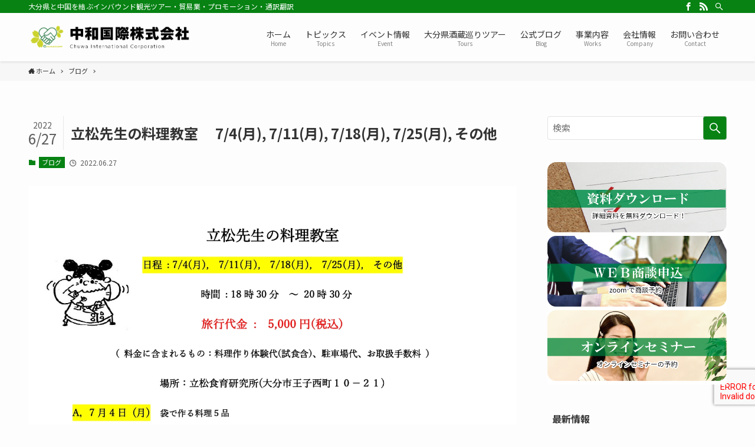

--- FILE ---
content_type: text/html; charset=UTF-8
request_url: https://www.chuwacorporation.com/blog/202206/6568/
body_size: 20299
content:
<!DOCTYPE html>
<html lang="ja" data-scrolled="false">
<head>
<meta charset="utf-8">
<meta name="format-detection" content="telephone=no">
<meta http-equiv="X-UA-Compatible" content="IE=edge">
<meta name="viewport" content="width=device-width, viewport-fit=cover">
<meta name="google-site-verification" content="LBybmZPyqbM-dWhgWpmYdM4kXKtnwWTznXM58ecJfs0" />
<meta name="msvalidate.01" content="D8F5152D170F84397C98474808D75EEB" />

<meta name="keywords" content="大分県,中国,インバウンド,ツアー,体験プログラム,Weibo,通訳,翻訳,プロモーション,中和国際株式会社,販路拡大" />
<meta name="description" content="大分県大分市の中和国際株式会社はインバウンドを中心とした旅行業・貿易業・プロモーション・通訳翻訳などをおこなう会社です。インバウンド向けのおみやげ体験プログラムやインバウンド向けツアー開催、Weiboを活用した中国向け販路拡大「大分物語」な" />

<!-- WP SiteManager OGP Tags -->
<meta property="og:title" content="立松先生の料理教室 　7/4(月), 7/11(月), 7/18(月), 7/25(月), その他" />
<meta property="og:type" content="article" />
<meta property="og:url" content="https://www.chuwacorporation.com/blog/202206/6568/" />
<meta property="og:description" content="大分県大分市の中和国際株式会社はインバウンドを中心とした旅行業・貿易業・プロモーション・通訳翻訳などをおこなう会社です。インバウンド向けのおみやげ体験プログラムやインバウンド向けツアー開催、Weiboを活用した中国向け販路拡大「大分物語」な" />
<meta property="og:site_name" content="《公式》中和国際株式会社｜インバウンドツアー開催・体験プログラム・中国向け販路拡大支援" />
<meta property="og:image" content="https://www.chuwacorporation.com/wp-content/uploads/2022/06/料理教室-7月.jpg" />

<!-- WP SiteManager Twitter Cards Tags -->
<meta name="twitter:title" content="立松先生の料理教室 　7/4(月), 7/11(月), 7/18(月), 7/25(月), その他" />
<meta name="twitter:url" content="https://www.chuwacorporation.com/blog/202206/6568/" />
<meta name="twitter:description" content="大分県大分市の中和国際株式会社はインバウンドを中心とした旅行業・貿易業・プロモーション・通訳翻訳などをおこなう会社です。インバウンド向けのおみやげ体験プログラムやインバウンド向けツアー開催、Weiboを活用した中国向け販路拡大「大分物語」な" />
<meta name="twitter:card" content="summary" />
<meta name="twitter:image" content="https://www.chuwacorporation.com/wp-content/uploads/2022/06/料理教室-7月.jpg" />
<title>立松先生の料理教室 　7/4(月), 7/11(月), 7/18(月), 7/25(月), その他 | 《公式》中和国際株式会社｜インバウンドツアー開催・体験プログラム・中国向け販路拡大支援</title>
<meta name='robots' content='max-image-preview:large' />

<!-- All In One SEO Pack 3.7.1[1858,1960] -->
<meta name="description"  content="立松先生の料理教室 日程 : 7/4(月), 7/11(月), 7/18(月), 7/25(月), その他 時間 : 18時30分 ～ 20時30分 https://www.chuwacorporation.com/tabiwari/202206/6533/ 【新しいおおいた旅割】 実施期間お支払い金額 2" />

<script type="application/ld+json" class="aioseop-schema">{"@context":"https://schema.org","@graph":[{"@type":"Organization","@id":"https://www.chuwacorporation.com/#organization","url":"https://www.chuwacorporation.com/","name":"中和国際株式会社","sameAs":[]},{"@type":"WebSite","@id":"https://www.chuwacorporation.com/#website","url":"https://www.chuwacorporation.com/","name":"《公式》中和国際株式会社｜インバウンドツアー開催・体験プログラム・中国向け販路拡大支援","publisher":{"@id":"https://www.chuwacorporation.com/#organization"},"potentialAction":{"@type":"SearchAction","target":"https://www.chuwacorporation.com/?s={search_term_string}","query-input":"required name=search_term_string"}},{"@type":"WebPage","@id":"https://www.chuwacorporation.com/blog/202206/6568/#webpage","url":"https://www.chuwacorporation.com/blog/202206/6568/","inLanguage":"ja","name":"立松先生の料理教室 　7/4(月), 7/11(月), 7/18(月), 7/25(月), その他","isPartOf":{"@id":"https://www.chuwacorporation.com/#website"},"breadcrumb":{"@id":"https://www.chuwacorporation.com/blog/202206/6568/#breadcrumblist"},"image":{"@type":"ImageObject","@id":"https://www.chuwacorporation.com/blog/202206/6568/#primaryimage","url":"https://www.chuwacorporation.com/wp-content/uploads/2022/06/料理教室-7月.jpg","width":1241,"height":1755},"primaryImageOfPage":{"@id":"https://www.chuwacorporation.com/blog/202206/6568/#primaryimage"},"datePublished":"2022-06-27T07:46:00+09:00","dateModified":"2022-07-08T13:35:38+09:00"},{"@type":"Article","@id":"https://www.chuwacorporation.com/blog/202206/6568/#article","isPartOf":{"@id":"https://www.chuwacorporation.com/blog/202206/6568/#webpage"},"author":{"@id":"https://www.chuwacorporation.com/author/blog_user/#author"},"headline":"立松先生の料理教室 　7/4(月), 7/11(月), 7/18(月), 7/25(月), その他","datePublished":"2022-06-27T07:46:00+09:00","dateModified":"2022-07-08T13:35:38+09:00","commentCount":0,"mainEntityOfPage":{"@id":"https://www.chuwacorporation.com/blog/202206/6568/#webpage"},"publisher":{"@id":"https://www.chuwacorporation.com/#organization"},"articleSection":"ブログ, お友達と料理をつくろう, カレー, キャロットケーキ, 唐揚げ, 料理作り体験, 料理教室, 日本料理, 立松先生の料理教室, 立松食育研究所, 試食","image":{"@type":"ImageObject","@id":"https://www.chuwacorporation.com/blog/202206/6568/#primaryimage","url":"https://www.chuwacorporation.com/wp-content/uploads/2022/06/料理教室-7月.jpg","width":1241,"height":1755}},{"@type":"Person","@id":"https://www.chuwacorporation.com/author/blog_user/#author","name":"中和国際株式会社","sameAs":[]},{"@type":"BreadcrumbList","@id":"https://www.chuwacorporation.com/blog/202206/6568/#breadcrumblist","itemListElement":[{"@type":"ListItem","position":1,"item":{"@type":"WebPage","@id":"https://www.chuwacorporation.com/","url":"https://www.chuwacorporation.com/","name":"《公式》中和国際株式会社｜インバウンドツアー開催・体験プログラム・中国向け販路拡大支援"}},{"@type":"ListItem","position":2,"item":{"@type":"WebPage","@id":"https://www.chuwacorporation.com/blog/202206/6568/","url":"https://www.chuwacorporation.com/blog/202206/6568/","name":"立松先生の料理教室 　7/4(月), 7/11(月), 7/18(月), 7/25(月), その他"}}]}]}</script>
<link rel="canonical" href="https://www.chuwacorporation.com/blog/202206/6568/" />
			<script type="text/javascript" >
				window.ga=window.ga||function(){(ga.q=ga.q||[]).push(arguments)};ga.l=+new Date;
				ga('create', 'UA-180674659-1', 'auto');
				// Plugins
				
				ga('send', 'pageview');
			</script>
			<script async src="https://www.google-analytics.com/analytics.js"></script>
			<!-- All In One SEO Pack -->
<link rel='dns-prefetch' href='//www.google.com' />
<link rel="alternate" type="application/rss+xml" title="《公式》中和国際株式会社｜インバウンドツアー開催・体験プログラム・中国向け販路拡大支援 &raquo; フィード" href="https://www.chuwacorporation.com/feed/" />
<link rel="alternate" type="application/rss+xml" title="《公式》中和国際株式会社｜インバウンドツアー開催・体験プログラム・中国向け販路拡大支援 &raquo; コメントフィード" href="https://www.chuwacorporation.com/comments/feed/" />
<meta name="description" content="立松先生の料理教室日程 : 7/4(月), 7/11(月), 7/18(月), 7/25(月), その他時間 : 18時30分 ～ 20時30分https://www.chuwacorporation.com/tabiwari/202206/6533/【新しいおおいた旅割】 実施期間お支払い金額 2,500円(税込) ※満喫クーポン 2,000円分付き旅行代金 5,000円－2,500円(※新しいおおいた旅割)=2,500円（お支払い" /><link rel='stylesheet' id='vkExUnit_common_style-css' href='https://www.chuwacorporation.com/wp-content/plugins/vk-all-in-one-expansion-unit/assets/css/vkExUnit_style.css?ver=9.94.1.1' type='text/css' media='all' />
<style id='vkExUnit_common_style-inline-css' type='text/css'>
.veu_promotion-alert__content--text { border: 1px solid rgba(0,0,0,0.125); padding: 0.5em 1em; border-radius: var(--vk-size-radius); margin-bottom: var(--vk-margin-block-bottom); font-size: 0.875rem; } /* Alert Content部分に段落タグを入れた場合に最後の段落の余白を0にする */ .veu_promotion-alert__content--text p:last-of-type{ margin-bottom:0; margin-top: 0; }
:root {--ver_page_top_button_url:url(https://www.chuwacorporation.com/wp-content/plugins/vk-all-in-one-expansion-unit/assets/images/to-top-btn-icon.svg);}@font-face {font-weight: normal;font-style: normal;font-family: "vk_sns";src: url("https://www.chuwacorporation.com/wp-content/plugins/vk-all-in-one-expansion-unit/inc/sns/icons/fonts/vk_sns.eot?-bq20cj");src: url("https://www.chuwacorporation.com/wp-content/plugins/vk-all-in-one-expansion-unit/inc/sns/icons/fonts/vk_sns.eot?#iefix-bq20cj") format("embedded-opentype"),url("https://www.chuwacorporation.com/wp-content/plugins/vk-all-in-one-expansion-unit/inc/sns/icons/fonts/vk_sns.woff?-bq20cj") format("woff"),url("https://www.chuwacorporation.com/wp-content/plugins/vk-all-in-one-expansion-unit/inc/sns/icons/fonts/vk_sns.ttf?-bq20cj") format("truetype"),url("https://www.chuwacorporation.com/wp-content/plugins/vk-all-in-one-expansion-unit/inc/sns/icons/fonts/vk_sns.svg?-bq20cj#vk_sns") format("svg");}
</style>
<link rel='stylesheet' id='wp-block-library-css' href='https://www.chuwacorporation.com/wp-includes/css/dist/block-library/style.min.css?ver=6.4.7' type='text/css' media='all' />
<style id='wp-block-library-inline-css' type='text/css'>
/* VK Color Palettes */
</style>
<link rel='stylesheet' id='main_style-css' href='https://www.chuwacorporation.com/wp-content/themes/CHUWA_KOKUSAI/assets/css/main.css?ver=6.4.7' type='text/css' media='all' />
<style id='classic-theme-styles-inline-css' type='text/css'>
/*! This file is auto-generated */
.wp-block-button__link{color:#fff;background-color:#32373c;border-radius:9999px;box-shadow:none;text-decoration:none;padding:calc(.667em + 2px) calc(1.333em + 2px);font-size:1.125em}.wp-block-file__button{background:#32373c;color:#fff;text-decoration:none}
</style>
<style id='global-styles-inline-css' type='text/css'>
body{--wp--preset--color--black: #000;--wp--preset--color--cyan-bluish-gray: #abb8c3;--wp--preset--color--white: #fff;--wp--preset--color--pale-pink: #f78da7;--wp--preset--color--vivid-red: #cf2e2e;--wp--preset--color--luminous-vivid-orange: #ff6900;--wp--preset--color--luminous-vivid-amber: #fcb900;--wp--preset--color--light-green-cyan: #7bdcb5;--wp--preset--color--vivid-green-cyan: #00d084;--wp--preset--color--pale-cyan-blue: #8ed1fc;--wp--preset--color--vivid-cyan-blue: #0693e3;--wp--preset--color--vivid-purple: #9b51e0;--wp--preset--color--swl-main: var(--color_main);--wp--preset--color--swl-main-thin: var(--color_main_thin);--wp--preset--color--swl-gray: var(--color_gray);--wp--preset--color--swl-deep-01: var(--color_deep01);--wp--preset--color--swl-deep-02: var(--color_deep02);--wp--preset--color--swl-deep-03: var(--color_deep03);--wp--preset--color--swl-deep-04: var(--color_deep04);--wp--preset--color--swl-pale-01: var(--color_pale01);--wp--preset--color--swl-pale-02: var(--color_pale02);--wp--preset--color--swl-pale-03: var(--color_pale03);--wp--preset--color--swl-pale-04: var(--color_pale04);--wp--preset--gradient--vivid-cyan-blue-to-vivid-purple: linear-gradient(135deg,rgba(6,147,227,1) 0%,rgb(155,81,224) 100%);--wp--preset--gradient--light-green-cyan-to-vivid-green-cyan: linear-gradient(135deg,rgb(122,220,180) 0%,rgb(0,208,130) 100%);--wp--preset--gradient--luminous-vivid-amber-to-luminous-vivid-orange: linear-gradient(135deg,rgba(252,185,0,1) 0%,rgba(255,105,0,1) 100%);--wp--preset--gradient--luminous-vivid-orange-to-vivid-red: linear-gradient(135deg,rgba(255,105,0,1) 0%,rgb(207,46,46) 100%);--wp--preset--gradient--very-light-gray-to-cyan-bluish-gray: linear-gradient(135deg,rgb(238,238,238) 0%,rgb(169,184,195) 100%);--wp--preset--gradient--cool-to-warm-spectrum: linear-gradient(135deg,rgb(74,234,220) 0%,rgb(151,120,209) 20%,rgb(207,42,186) 40%,rgb(238,44,130) 60%,rgb(251,105,98) 80%,rgb(254,248,76) 100%);--wp--preset--gradient--blush-light-purple: linear-gradient(135deg,rgb(255,206,236) 0%,rgb(152,150,240) 100%);--wp--preset--gradient--blush-bordeaux: linear-gradient(135deg,rgb(254,205,165) 0%,rgb(254,45,45) 50%,rgb(107,0,62) 100%);--wp--preset--gradient--luminous-dusk: linear-gradient(135deg,rgb(255,203,112) 0%,rgb(199,81,192) 50%,rgb(65,88,208) 100%);--wp--preset--gradient--pale-ocean: linear-gradient(135deg,rgb(255,245,203) 0%,rgb(182,227,212) 50%,rgb(51,167,181) 100%);--wp--preset--gradient--electric-grass: linear-gradient(135deg,rgb(202,248,128) 0%,rgb(113,206,126) 100%);--wp--preset--gradient--midnight: linear-gradient(135deg,rgb(2,3,129) 0%,rgb(40,116,252) 100%);--wp--preset--font-size--small: 12px;--wp--preset--font-size--medium: 20px;--wp--preset--font-size--large: 20px;--wp--preset--font-size--x-large: 42px;--wp--preset--font-size--xs: 10px;--wp--preset--font-size--normal: 16px;--wp--preset--font-size--huge: 28px;--wp--preset--spacing--20: 0.44rem;--wp--preset--spacing--30: 0.67rem;--wp--preset--spacing--40: 1rem;--wp--preset--spacing--50: 1.5rem;--wp--preset--spacing--60: 2.25rem;--wp--preset--spacing--70: 3.38rem;--wp--preset--spacing--80: 5.06rem;--wp--preset--shadow--natural: 6px 6px 9px rgba(0, 0, 0, 0.2);--wp--preset--shadow--deep: 12px 12px 50px rgba(0, 0, 0, 0.4);--wp--preset--shadow--sharp: 6px 6px 0px rgba(0, 0, 0, 0.2);--wp--preset--shadow--outlined: 6px 6px 0px -3px rgba(255, 255, 255, 1), 6px 6px rgba(0, 0, 0, 1);--wp--preset--shadow--crisp: 6px 6px 0px rgba(0, 0, 0, 1);}:where(.is-layout-flex){gap: 0.5em;}:where(.is-layout-grid){gap: 0.5em;}body .is-layout-flow > .alignleft{float: left;margin-inline-start: 0;margin-inline-end: 2em;}body .is-layout-flow > .alignright{float: right;margin-inline-start: 2em;margin-inline-end: 0;}body .is-layout-flow > .aligncenter{margin-left: auto !important;margin-right: auto !important;}body .is-layout-constrained > .alignleft{float: left;margin-inline-start: 0;margin-inline-end: 2em;}body .is-layout-constrained > .alignright{float: right;margin-inline-start: 2em;margin-inline-end: 0;}body .is-layout-constrained > .aligncenter{margin-left: auto !important;margin-right: auto !important;}body .is-layout-constrained > :where(:not(.alignleft):not(.alignright):not(.alignfull)){max-width: var(--wp--style--global--content-size);margin-left: auto !important;margin-right: auto !important;}body .is-layout-constrained > .alignwide{max-width: var(--wp--style--global--wide-size);}body .is-layout-flex{display: flex;}body .is-layout-flex{flex-wrap: wrap;align-items: center;}body .is-layout-flex > *{margin: 0;}body .is-layout-grid{display: grid;}body .is-layout-grid > *{margin: 0;}:where(.wp-block-columns.is-layout-flex){gap: 2em;}:where(.wp-block-columns.is-layout-grid){gap: 2em;}:where(.wp-block-post-template.is-layout-flex){gap: 1.25em;}:where(.wp-block-post-template.is-layout-grid){gap: 1.25em;}.has-black-color{color: var(--wp--preset--color--black) !important;}.has-cyan-bluish-gray-color{color: var(--wp--preset--color--cyan-bluish-gray) !important;}.has-white-color{color: var(--wp--preset--color--white) !important;}.has-pale-pink-color{color: var(--wp--preset--color--pale-pink) !important;}.has-vivid-red-color{color: var(--wp--preset--color--vivid-red) !important;}.has-luminous-vivid-orange-color{color: var(--wp--preset--color--luminous-vivid-orange) !important;}.has-luminous-vivid-amber-color{color: var(--wp--preset--color--luminous-vivid-amber) !important;}.has-light-green-cyan-color{color: var(--wp--preset--color--light-green-cyan) !important;}.has-vivid-green-cyan-color{color: var(--wp--preset--color--vivid-green-cyan) !important;}.has-pale-cyan-blue-color{color: var(--wp--preset--color--pale-cyan-blue) !important;}.has-vivid-cyan-blue-color{color: var(--wp--preset--color--vivid-cyan-blue) !important;}.has-vivid-purple-color{color: var(--wp--preset--color--vivid-purple) !important;}.has-black-background-color{background-color: var(--wp--preset--color--black) !important;}.has-cyan-bluish-gray-background-color{background-color: var(--wp--preset--color--cyan-bluish-gray) !important;}.has-white-background-color{background-color: var(--wp--preset--color--white) !important;}.has-pale-pink-background-color{background-color: var(--wp--preset--color--pale-pink) !important;}.has-vivid-red-background-color{background-color: var(--wp--preset--color--vivid-red) !important;}.has-luminous-vivid-orange-background-color{background-color: var(--wp--preset--color--luminous-vivid-orange) !important;}.has-luminous-vivid-amber-background-color{background-color: var(--wp--preset--color--luminous-vivid-amber) !important;}.has-light-green-cyan-background-color{background-color: var(--wp--preset--color--light-green-cyan) !important;}.has-vivid-green-cyan-background-color{background-color: var(--wp--preset--color--vivid-green-cyan) !important;}.has-pale-cyan-blue-background-color{background-color: var(--wp--preset--color--pale-cyan-blue) !important;}.has-vivid-cyan-blue-background-color{background-color: var(--wp--preset--color--vivid-cyan-blue) !important;}.has-vivid-purple-background-color{background-color: var(--wp--preset--color--vivid-purple) !important;}.has-black-border-color{border-color: var(--wp--preset--color--black) !important;}.has-cyan-bluish-gray-border-color{border-color: var(--wp--preset--color--cyan-bluish-gray) !important;}.has-white-border-color{border-color: var(--wp--preset--color--white) !important;}.has-pale-pink-border-color{border-color: var(--wp--preset--color--pale-pink) !important;}.has-vivid-red-border-color{border-color: var(--wp--preset--color--vivid-red) !important;}.has-luminous-vivid-orange-border-color{border-color: var(--wp--preset--color--luminous-vivid-orange) !important;}.has-luminous-vivid-amber-border-color{border-color: var(--wp--preset--color--luminous-vivid-amber) !important;}.has-light-green-cyan-border-color{border-color: var(--wp--preset--color--light-green-cyan) !important;}.has-vivid-green-cyan-border-color{border-color: var(--wp--preset--color--vivid-green-cyan) !important;}.has-pale-cyan-blue-border-color{border-color: var(--wp--preset--color--pale-cyan-blue) !important;}.has-vivid-cyan-blue-border-color{border-color: var(--wp--preset--color--vivid-cyan-blue) !important;}.has-vivid-purple-border-color{border-color: var(--wp--preset--color--vivid-purple) !important;}.has-vivid-cyan-blue-to-vivid-purple-gradient-background{background: var(--wp--preset--gradient--vivid-cyan-blue-to-vivid-purple) !important;}.has-light-green-cyan-to-vivid-green-cyan-gradient-background{background: var(--wp--preset--gradient--light-green-cyan-to-vivid-green-cyan) !important;}.has-luminous-vivid-amber-to-luminous-vivid-orange-gradient-background{background: var(--wp--preset--gradient--luminous-vivid-amber-to-luminous-vivid-orange) !important;}.has-luminous-vivid-orange-to-vivid-red-gradient-background{background: var(--wp--preset--gradient--luminous-vivid-orange-to-vivid-red) !important;}.has-very-light-gray-to-cyan-bluish-gray-gradient-background{background: var(--wp--preset--gradient--very-light-gray-to-cyan-bluish-gray) !important;}.has-cool-to-warm-spectrum-gradient-background{background: var(--wp--preset--gradient--cool-to-warm-spectrum) !important;}.has-blush-light-purple-gradient-background{background: var(--wp--preset--gradient--blush-light-purple) !important;}.has-blush-bordeaux-gradient-background{background: var(--wp--preset--gradient--blush-bordeaux) !important;}.has-luminous-dusk-gradient-background{background: var(--wp--preset--gradient--luminous-dusk) !important;}.has-pale-ocean-gradient-background{background: var(--wp--preset--gradient--pale-ocean) !important;}.has-electric-grass-gradient-background{background: var(--wp--preset--gradient--electric-grass) !important;}.has-midnight-gradient-background{background: var(--wp--preset--gradient--midnight) !important;}.has-small-font-size{font-size: var(--wp--preset--font-size--small) !important;}.has-medium-font-size{font-size: var(--wp--preset--font-size--medium) !important;}.has-large-font-size{font-size: var(--wp--preset--font-size--large) !important;}.has-x-large-font-size{font-size: var(--wp--preset--font-size--x-large) !important;}
.wp-block-navigation a:where(:not(.wp-element-button)){color: inherit;}
:where(.wp-block-post-template.is-layout-flex){gap: 1.25em;}:where(.wp-block-post-template.is-layout-grid){gap: 1.25em;}
:where(.wp-block-columns.is-layout-flex){gap: 2em;}:where(.wp-block-columns.is-layout-grid){gap: 2em;}
.wp-block-pullquote{font-size: 1.5em;line-height: 1.6;}
</style>
<link rel='stylesheet' id='contact-form-7-css' href='https://www.chuwacorporation.com/wp-content/plugins/contact-form-7/includes/css/styles.css?ver=5.8.5' type='text/css' media='all' />
<link rel='stylesheet' id='veu-cta-css' href='https://www.chuwacorporation.com/wp-content/plugins/vk-all-in-one-expansion-unit/inc/call-to-action/package/assets/css/style.css?ver=9.94.1.1' type='text/css' media='all' />
<link rel='stylesheet' id='vk-components-style-css' href='https://www.chuwacorporation.com/wp-content/plugins/vk-blocks/build/vk-components.css?ver=1703556384' type='text/css' media='all' />
<link rel='stylesheet' id='vk-swiper-style-css' href='https://www.chuwacorporation.com/wp-content/plugins/vk-blocks/vendor/vektor-inc/vk-swiper/src/assets/css/swiper-bundle.min.css?ver=11.0.2' type='text/css' media='all' />
<link rel='stylesheet' id='vkblocks-bootstrap-css' href='https://www.chuwacorporation.com/wp-content/plugins/vk-blocks/build/bootstrap_vk_using.css?ver=4.3.1' type='text/css' media='all' />
<link rel='stylesheet' id='vk-blocks-build-css-css' href='https://www.chuwacorporation.com/wp-content/plugins/vk-blocks/build/block-build.css?ver=1.67.0.1' type='text/css' media='all' />
<style id='vk-blocks-build-css-inline-css' type='text/css'>
:root {--vk_flow-arrow: url(https://www.chuwacorporation.com/wp-content/plugins/vk-blocks/inc/vk-blocks/images/arrow_bottom.svg);--vk_image-mask-wave01: url(https://www.chuwacorporation.com/wp-content/plugins/vk-blocks/inc/vk-blocks/images/wave01.svg);--vk_image-mask-wave02: url(https://www.chuwacorporation.com/wp-content/plugins/vk-blocks/inc/vk-blocks/images/wave02.svg);--vk_image-mask-wave03: url(https://www.chuwacorporation.com/wp-content/plugins/vk-blocks/inc/vk-blocks/images/wave03.svg);--vk_image-mask-wave04: url(https://www.chuwacorporation.com/wp-content/plugins/vk-blocks/inc/vk-blocks/images/wave04.svg);}
:root { --vk-size-text: 16px; /* --vk-color-primary is deprecated. */ --vk-color-primary:#337ab7; }

	:root {

		--vk-balloon-border-width:1px;

		--vk-balloon-speech-offset:-12px;
	}
	
</style>
<link rel='stylesheet' id='vk-font-awesome-css' href='https://www.chuwacorporation.com/wp-content/plugins/vk-blocks/vendor/vektor-inc/font-awesome-versions/src/versions/6/css/all.min.css?ver=6.4.2' type='text/css' media='all' />
<link rel='stylesheet' id='fancybox-css' href='https://www.chuwacorporation.com/wp-content/plugins/easy-fancybox/fancybox/1.5.4/jquery.fancybox.min.css?ver=6.4.7' type='text/css' media='screen' />
<link rel='stylesheet' id='cf7cf-style-css' href='https://www.chuwacorporation.com/wp-content/plugins/cf7-conditional-fields/style.css?ver=2.4.5' type='text/css' media='all' />

<link href="https://fonts.googleapis.com/css?family=Noto+Sans+JP:400,700&display=swap" rel="stylesheet">
<style id="swell_custom_front_style">:root{--color_main:#078213;--color_text:#333;--color_link:#005e00;--color_border:rgba(200,200,200,.5);--color_gray:rgba(200,200,200,.15);--color_htag:#078213;--color_bg:#fdfdfd;--color_gradient1:#d8ffff;--color_gradient2:#87e7ff;--color_main_thin:rgba(9, 163, 24, 0.05 );--color_main_dark:rgba(5, 98, 14, 1 );--color_list_check:#078213;--color_list_num:#078213;--color_list_good:#86dd7b;--color_list_bad:#f36060;--color_faq_q:#d55656;--color_faq_a:#6599b7;--color_icon_good:#3cd250;--color_icon_good_bg:#ecffe9;--color_icon_bad:#4b73eb;--color_icon_bad_bg:#eafaff;--color_icon_info:#f578b4;--color_icon_info_bg:#fff0fa;--color_icon_announce:#ffa537;--color_icon_announce_bg:#fff5f0;--color_icon_pen:#7a7a7a;--color_icon_pen_bg:#f7f7f7;--color_icon_book:#787364;--color_icon_book_bg:#f8f6ef;--color_icon_point:#ffa639;--color_icon_check:#86d67c;--color_icon_batsu:#f36060;--color_icon_hatena:#5295cc;--color_icon_caution:#f7da38;--color_icon_memo:#84878a;--color_content_bg:#fdfdfd;--color_btn_red:#f74a4a;--color_btn_blue:#338df4;--color_btn_green:#62d847;--color_btn_blue_dark:rgba(38, 106, 183, 1 );--color_btn_red_dark:rgba(185, 56, 56, 1 );--color_btn_green_dark:rgba(74, 162, 53, 1 );--color_deep01:#e44141;--color_deep02:#3d79d5;--color_deep03:#63a84d;--color_deep04:#f09f4d;--color_pale01:#fff2f0;--color_pale02:#f3f8fd;--color_pale03:#f1f9ee;--color_pale04:#fdf9ee;--color_mark_blue:#b7e3ff;--color_mark_green:#bdf9c3;--color_mark_yellow:#fcf69f;--color_mark_orange:#ffddbc;--border01:solid 1px var(--color_main);--border02:double 4px var(--color_main);--border03:dashed 2px var(--color_border);--border04:solid 4px var(--color_gray);--card_posts_thumb_ratio:56.25%;--list_posts_thumb_ratio:61.8%;--big_posts_thumb_ratio:56.25%;--thumb_posts_thumb_ratio:61.8%;--color_header_bg:#fdfdfd;--color_header_text:#333;--color_footer_bg:#fdfdfd;--color_footer_text:#333;--color_fbm_text:#333;--color_fbm_bg:#fff;--fbm_opacity:0.9;--fix_header_opacity:0.8;--container_size:1296px;--article_size:944px;--logo_size_sp:58px;--logo_size_pc:50px;--logo_size_pcfix:47px;--color_spmenu_text:#333;--color_spmenu_bg:#fdfdfd;--color_menulayer_bg:#000;--spmenu_opacity:1;--menulayer_opacity:0.6;}[data-colset="col1"] .cap_box_ttl{background:#f59b5f}[data-colset="col1"] .cap_box_content{border-color:#f59b5f;background:#fff8eb}[data-colset="col2"] .cap_box_ttl{background:#5fb9f5}[data-colset="col2"] .cap_box_content{border-color:#5fb9f5;background:#edf5ff}[data-colset="col3"] .cap_box_ttl{background:#2fcd90}[data-colset="col3"] .cap_box_content{border-color:#2fcd90;background:#eafaf2}.is-style-btn_normal a{border-radius:80px}.is-style-btn_solid a{border-radius:80px}.is-style-btn_shiny a{border-radius:80px}.is-style-btn_line a{border-radius:80px}blockquote{padding:1.5em 2em 1.5em 3em}blockquote::before,blockquote::after{content:"";display:block;width:1px;height:calc(100% - 3em);background-color:rgba(180,180,180,.75);top:1.5em}blockquote::before{left:1.5em}blockquote::after{left:calc(1.5em + 5px)}.mark_blue{background:-webkit-linear-gradient(transparent 64%,var(--color_mark_blue) 0%);background:linear-gradient(transparent 64%,var(--color_mark_blue) 0%)}.mark_green{background:-webkit-linear-gradient(transparent 64%,var(--color_mark_green) 0%);background:linear-gradient(transparent 64%,var(--color_mark_green) 0%)}.mark_yellow{background:-webkit-linear-gradient(transparent 64%,var(--color_mark_yellow) 0%);background:linear-gradient(transparent 64%,var(--color_mark_yellow) 0%)}.mark_orange{background:-webkit-linear-gradient(transparent 64%,var(--color_mark_orange) 0%);background:linear-gradient(transparent 64%,var(--color_mark_orange) 0%)}[class*="is-style-icon_"]{color:#333;border-width:0}[class*="is-style-big_icon_"]{position:relative;padding:2em 1.5em 1.5em;border-width:2px;border-style:solid}[data-col="gray"] .c-balloon__text{background:#f7f7f7;border-color:#ccc}[data-col="gray"] .c-balloon__before{border-right-color:#f7f7f7}[data-col="green"] .c-balloon__text{background:#d1f8c2;border-color:#9ddd93}[data-col="green"] .c-balloon__before{border-right-color:#d1f8c2}[data-col="blue"] .c-balloon__text{background:#e2f6ff;border-color:#93d2f0}[data-col="blue"] .c-balloon__before{border-right-color:#e2f6ff}[data-col="red"] .c-balloon__text{background:#ffebeb;border-color:#f48789}[data-col="red"] .c-balloon__before{border-right-color:#ffebeb}[data-col="yellow"] .c-balloon__text{background:#f9f7d2;border-color:#fbe593}[data-col="yellow"] .c-balloon__before{border-right-color:#f9f7d2}.-type-list2 .p-postList__body::after,.-type-big .p-postList__body::after{content: "READ MORE »";}.c-postThumb__cat{background-color:#078213;color:#fff;background-image: repeating-linear-gradient(-45deg,rgba(255,255,255,.1),rgba(255,255,255,.1) 6px,transparent 6px,transparent 12px)}{border-radius:2px}.post_content h4{padding:0 0 0 16px;border-left:solid 2px var(--color_htag)}.l-footer__widgetArea{background:#f4f4f4}body{font-weight:400;font-family:"Noto Sans JP", sans-serif}.l-header{box-shadow: 0 1px 4px rgba(0,0,0,.12)}.l-header__bar{color:#fff;background:var(--color_main)}.l-header__menuBtn{order:1}.l-header__customBtn{order:3}.c-gnav a::after{background:var(--color_main);width:100%;height:2px;transform:scaleX(0)}.l-header__spNav .current_{border-bottom-color:var(--color_main)}.c-gnav > li:hover > a::after,.c-gnav > .-current > a::after{transform: scaleX(1)}.page .c-pageTitle__inner{display: block;float: left;margin-bottom: -1px;padding: .25em .5em;border-bottom: solid 1px var(--color_main)}.page .l-mainContent .c-pageTitle{border-bottom: solid 1px var(--color_border)}.archive .c-pageTitle__inner{display: block;float: left;margin-bottom: -1px;padding: .25em .5em;border-bottom: solid 1px var(--color_main)}.archive .l-mainContent .c-pageTitle{border-bottom: solid 1px var(--color_border)}.c-secTitle{border-left:solid 2px var(--color_main);padding:0em .75em}.l-topTitleArea.c-filterLayer::before{background-color:#000;opacity:0.2}.c-shareBtns__btn:not(:hover){background:none}.-fix .c-shareBtns__btn:not(:hover){background:#fff}.c-shareBtns__btn:not(:hover) .c-shareBtns__icon{color:inherit}.c-shareBtns__item:not(:last-child){margin-right:8px}.c-shareBtns__btn{padding:8px 0;transition:background-color .25s;border: solid 1px}#main_content .post_content,#lp-content .post_content{font-size:4vw}#pagetop{border-radius:50%}.w-beforeFooter{margin-bottom:0}.c-widget__title.-side{padding:.5em}.c-widget__title.-side::before{content:"";bottom:0;left:0;width:40%;z-index:1;background:var(--color_main)}.c-widget__title.-side::after{content:"";bottom:0;left:0;width:100%;background:var(--color_border)}.c-widget__title.-spmenu{padding:.5em .75em;background:var(--color_main);color:#fff;}.c-widget__title.-footer{padding:.5em}.c-widget__title.-footer::before{content:"";bottom:0;left:0;width:40%;z-index:1;background:var(--color_main)}.c-widget__title.-footer::after{content:"";bottom:0;left:0;width:100%;background:var(--color_border)}[class*="page-numbers"]{color:var(--color_main);border: solid 1px var(--color_main)}@media screen and (min-width: 960px){:root{}}@media screen and (max-width: 959px){:root{}.l-header__logo{order:2;text-align:center}}@media screen and (min-width: 600px){:root{}#main_content .post_content,#lp-content .post_content{font-size:16px}}@media screen and (max-width: 599px){:root{}}.c-shareBtns__btn,.p-articleThumb__img,.p-blogCard__inner::before,.p-profileBox,.p-profileBox__bgImg,.p-profileBox__iconList,.p-toc{border-radius:2px}.-related .p-postList__thumb,.c-bannerLink__label,.c-searchForm__submit,.is-style-bg_gray,.is-style-bg_main,.is-style-bg_main_thin,.is-style-bg_stripe,.is-style-border_dg,.is-style-border_dm,.is-style-border_sg,.is-style-border_sm,.is-style-dent_box,.is-style-note_box,.is-style-stitch,.p-authorBox__moreLink,.p-pickupBanners .c-bannerLink,.p-pnLinks__thumb,[class*=is-style-big_icon_],input[type=number],input[type=text],textarea{border-radius:4px}.p-authorBox,.p-commentArea,.p-snsCta{border-radius:8px}.is-style-more_btn>a,.submit{border-radius:40px}.-ps-style-img .p-postList__link,.-type-thumb .p-postList__link,.p-postList__thumb{z-index:0;overflow:hidden;border-radius:12px}.c-widget .-type-list.-w-ranking .p-postList__item::before{top:2px;left:2px;border-radius:16px}.c-widget .-type-card.-w-ranking .p-postList__item::before{border-radius:0 0 4px 4px}.c-postThumb__cat{margin:.5em;padding:0 8px;border-radius:16px}.c-categoryList__link .c-tagList__link,.tag-cloud-link{padding:6px 12px;border-radius:16px}.cap_box_ttl{border-radius:2px 2px 0 0}.cap_box_content{border-radius:0 0 2px 2px}.cap_box.is-style-small_ttl .cap_box_content{border-radius:0 2px 2px 2px}.cap_box.is-style-inner .cap_box_content,.cap_box.is-style-onborder_ttl .cap_box_content,.cap_box.is-style-onborder_ttl2 .cap_box_content,.cap_box.is-style-onborder_ttl2 .cap_box_ttl,.cap_box.is-style-shadow{border-radius:2px}.p-postList__body::after{border-radius:40px}@media (min-width:960px){#sidebar .-type-list .p-postList__thumb{border-radius:8px}}@media (max-width:959px){.-ps-style-img .p-postList__link,.-type-thumb .p-postList__link,.p-postList__thumb{border-radius:8px}}@media (min-width:960px){.-series .l-header__inner{display:flex;align-items:stretch}.-series .l-header__logo{display:flex;flex-wrap:wrap;align-items:center;margin-right:24px;padding:16px 0}.-series .l-header__logo .c-catchphrase{padding:4px 0;font-size:13px}.-series .c-headLogo{margin-right:16px}.-series-right .l-header__inner{justify-content:space-between}.-series-right .c-gnavWrap{margin-left:auto}.-series-right .w-header{margin-left:12px}.-series-left .w-header{margin-left:auto}}@media (min-width:960px) and (min-width:600px){.-series .c-headLogo{max-width:400px}}</style>
<style id="swell_custom_css"></style>
<link rel='shortlink' href='https://www.chuwacorporation.com/?p=6568' />
<style type="text/css">.grecaptcha-badge {
display: block;
margin-bottom: 20px;
}</style><!-- [ VK All in One Expansion Unit OGP ] -->
<meta property="og:site_name" content="《公式》中和国際株式会社｜インバウンドツアー開催・体験プログラム・中国向け販路拡大支援" />
<meta property="og:url" content="https://www.chuwacorporation.com/blog/202206/6568/" />
<meta property="og:title" content="立松先生の料理教室 　7/4(月), 7/11(月), 7/18(月), 7/25(月), その他 | 《公式》中和国際株式会社｜インバウンドツアー開催・体験プログラム・中国向け販路拡大支援" />
<meta property="og:description" content="立松先生の料理教室日程 : 7/4(月), 7/11(月), 7/18(月), 7/25(月), その他時間 : 18時30分 ～ 20時30分https://www.chuwacorporation.com/tabiwari/202206/6533/【新しいおおいた旅割】 実施期間お支払い金額 2,500円(税込) ※満喫クーポン 2,000円分付き旅行代金 5,000円－2,500円(※新しいおおいた旅割)=2,500円（お支払い" />
<meta property="og:type" content="article" />
<meta property="og:image" content="https://www.chuwacorporation.com/wp-content/uploads/2022/06/料理教室-7月-495x700.jpg" />
<meta property="og:image:width" content="495" />
<meta property="og:image:height" content="700" />
<!-- [ / VK All in One Expansion Unit OGP ] -->
<!-- [ VK All in One Expansion Unit twitter card ] -->
<meta name="twitter:card" content="summary_large_image">
<meta name="twitter:description" content="立松先生の料理教室日程 : 7/4(月), 7/11(月), 7/18(月), 7/25(月), その他時間 : 18時30分 ～ 20時30分https://www.chuwacorporation.com/tabiwari/202206/6533/【新しいおおいた旅割】 実施期間お支払い金額 2,500円(税込) ※満喫クーポン 2,000円分付き旅行代金 5,000円－2,500円(※新しいおおいた旅割)=2,500円（お支払い">
<meta name="twitter:title" content="立松先生の料理教室 　7/4(月), 7/11(月), 7/18(月), 7/25(月), その他 | 《公式》中和国際株式会社｜インバウンドツアー開催・体験プログラム・中国向け販路拡大支援">
<meta name="twitter:url" content="https://www.chuwacorporation.com/blog/202206/6568/">
	<meta name="twitter:image" content="https://www.chuwacorporation.com/wp-content/uploads/2022/06/料理教室-7月-495x700.jpg">
	<meta name="twitter:domain" content="www.chuwacorporation.com">
	<!-- [ / VK All in One Expansion Unit twitter card ] -->
	<link rel="icon" href="https://www.chuwacorporation.com/wp-content/uploads/2020/07/cropped-favicon-1-32x32.png" sizes="32x32" />
<link rel="icon" href="https://www.chuwacorporation.com/wp-content/uploads/2020/07/cropped-favicon-1-192x192.png" sizes="192x192" />
<link rel="apple-touch-icon" href="https://www.chuwacorporation.com/wp-content/uploads/2020/07/cropped-favicon-1-180x180.png" />
<meta name="msapplication-TileImage" content="https://www.chuwacorporation.com/wp-content/uploads/2020/07/cropped-favicon-1-270x270.png" />

<meta name="google-site-verification" content="LBybmZPyqbM-dWhgWpmYdM4kXKtnwWTznXM58ecJfs0" />
<meta name="msvalidate.01" content="D8F5152D170F84397C98474808D75EEB" />

<div id="fb-root"></div>
<script async defer crossorigin="anonymous" src="https://connect.facebook.net/ja_JP/sdk.js#xfbml=1&version=v7.0&appId=245360962314995&autoLogAppEvents=1" nonce="volCnF9G"></script>
<style type="text/css">/* VK CSS Customize */#main_visual{letter-spacing:0.1em !important;font-size:27px;}img {image-rendering: -webkit-optimize-contrast !important;}.p-mainVisual__slideTitle{color:#fff !important;}.post_content{letter-spacing:0.1em !important;}.p-mainVisual__slideText{letter-spacing:0.2em;}@media only screen and (max-width: 750px) {#main_visual{letter-spacing:0 !important;font-size:12px;}.p-mainVisual__slideTitle{color:#fff !important;}.p-mainVisual__slideText{letter-spacing:0 !important;}}.swl-fz u-fz-xs{line-height:1.2em;}.titleBG{ color: #333; font-size: 40px; font-weight: 900 !important; line-height: 1.4;letter-spacing:0; margin-bottom: 40px;font-weight:bold;}.cf1{ color: #d71d33 !important; }.cf2{ color: #3d79d5 !important; }.cf3 { color: #158820 !important; }.cf4{ color: goldenrod !important; }.cf5 { color: darkviolet !important; }.must{color: #fff;margin-right: 10px;padding: 4px 8px;background: #098215;border-radius: 20px;}.free {color: #fff;margin-right: 10px;padding: 4px 8px;background: #b5b5b5;border-radius: 20px;}form p {font-weight: 600;}input.wpcf7-form-control.wpcf7-text,textarea.wpcf7-form-control.wpcf7-textarea {width: 100%;padding: 8px 15px;margin-top: 10px;border: 1px solid #d0d5d8;border-radius: 3px;}textarea.wpcf7-form-control.wpcf7-textarea {height: 200px;}@media only screen and (min-width: 768px) {input.wpcf7-form-control.wpcf7-text,textarea.wpcf7-form-control.wpcf7-textarea {width: 100%;padding: 8px 15px;margin-top: 10px;border: 1px solid #d0d5d8;border-radius: 3px;}textarea.wpcf7-form-control.wpcf7-textarea {height: 200px;}}input.wpcf7-form-control.wpcf7-text.wpcf7-validates-as-required {background: #ffffff;}input.wpcf7-submit {width: 100%;height: 60px;background: #098215;color: #fff;font-size: 20px;font-weight: 600;border:none;}span.wpcf7-not-valid-tip,.wpcf7-response-output.wpcf7-validation-errors {color: red;font-weight: 600;}.p-mainVisual__slideTitle{font-size:1.7em !important;font-weight:bold !important;}@media only screen and (max-device-width: 480px) {.inquiry th,.inquiry td { display:block!important; width:100% !important; border-top:none!important; -webkit-box-sizing:border-box!important; -moz-box-sizing:border-box!important; box-sizing:border-box!important;}.inquiry tr:first-child th{ border-top:1px solid #d7d7d7 !important;}.inquiry .haveto,.inquiry .any {font-size:10px;}}.inquiry th{ text-align:left; font-size:14px; color:#444; padding:20px 10px 20px 10px !important; width:27%; background:#f7f7f7; border:solid 1px #d7d7d7;}.inquiry td{ font-size:13px; border:solid 1px #d7d7d7; vertical-align: center !important; padding:0 10px 10px 10px !important;}.entry-content .inquiry tr,.entry-content table{ border:solid 1px #d7d7d7;}.haveto{ font-size:7px; padding:5px; background:#ff9393; color:#fff; border-radius:2px; margin-right:5px; position:relative; bottom:1px;}.any{ font-size:7px; padding:5px; background:#93c9ff; color:#fff; border-radius:2px; margin-right:5px; position:relative; bottom:1px;}.verticallist .wpcf7-list-item{ display:block;}#formbtn{ display: block; padding:1em 0 2em 0; margin-top:30px; width:100%; background:#FF5842; color:#fff; font-size:16px; font-weight:bold; border-radius:2px; border: none;}#formbtn:hover{ background:#FFDD57; color:#FF5842;}.wpcf7-textarea{width:100% !important;border:4px solid #e6e6e6 !important;}.wpcf7-text{border:4px solid #e6e6e6 !important;height:40px !important;}.wpcf7-file{border:none !important;}a.hover_btn{ background-color:#fff; display:block; }a.hover_btn img{ transition:all 0.1s ease; }a:hover.hover_btn img{ opacity: 0.5; filter: alpha(opacity=70); }iframe.framebox {border:none !important;}.tategaki-wrap{ border: 1px solid red; margin: 0 auto;}.tategaki{ writing-mode: vertical-rl; -ms-writing-mode: tb-rl; -webkit-writing-mode:vertical-rl;height:280px; margin: 0 auto;} .tategaki_title{ color: #333; font-size: 48px; font-weight: 700; line-height: 1.4; margin-bottom: 40px;}.pc { display: block !important; }.sp { display: none !important; }@media only screen and (max-width: 750px) {.pc { display: none !important; }.sp { display: block !important; }}.under{border-bottom:3px solid #fce99d;padding-bottom:-10px;}.wpcf7-list-item-label{font-weight:normal !important;}.br-sp {display: none;}@media (max-width: 600px) {.br-sp {display: block;}}/* End VK CSS Customize */</style>
			<!-- [ VK All in One Expansion Unit Article Structure Data ] --><script type="application/ld+json">{"@context":"https://schema.org/","@type":"Article","headline":"立松先生の料理教室 　7/4(月), 7/11(月), 7/18(月), 7/25(月), その他","image":"https://www.chuwacorporation.com/wp-content/uploads/2022/06/料理教室-7月.jpg","datePublished":"2022-06-27T16:46:00+09:00","dateModified":"2022-07-08T22:35:38+09:00","author":{"@type":"organization","name":"中和国際株式会社","url":"https://www.chuwacorporation.com/","sameAs":""}}</script><!-- [ / VK All in One Expansion Unit Article Structure Data ] -->
<!-- Global site tag (gtag.js) - Google Analytics -->
<script async src="https://www.googletagmanager.com/gtag/js?id=UA-180674659-1"></script>
<script>
  window.dataLayer = window.dataLayer || [];
  function gtag(){dataLayer.push(arguments);}
  gtag('js', new Date());

  gtag('config', 'UA-180674659-1');
</script>

</head>
<body>
<div id="body_wrap" class="post-template-default single single-post postid-6568 single-format-standard post-name-%e7%ab%8b%e6%9d%be%e5%85%88%e7%94%9f%e3%81%ae%e6%96%99%e7%90%86%e6%95%99%e5%ae%a4 post-type-post fa_v6_css vk-blocks -index-off -sidebar-on -frame-off id_6568" data-barba="wrapper">

<div id="sp_menu" class="p-spMenu -left">
	<div class="p-spMenu__inner">
		<div class="p-spMenu__closeBtn">
			<div class="c-iconBtn -menuBtn" data-onclick="toggleMenu">
				<i class="c-iconBtn__icon icon-close-thin"></i>
			</div>
		</div>
		<div class="p-spMenu__body">
			<div class="c-widget__title -spmenu">MENU</div>
			<div class="p-spMenu__nav"><ul class="c-gnav"><li class="menu-item"><a href="https://www.chuwacorporation.com/">ホーム<span class="desc">Home</span></a></li>
<li class="menu-item"><a href="https://www.chuwacorporation.com/topics/">トピックス<span class="desc">Topics</span></a></li>
<li class="menu-item"><a href="https://www.chuwacorporation.com/event/">イベント情報<span class="desc">Event</span></a></li>
<li class="menu-item"><a href="https://www.chuwacorporation.com/works/tour/">大分県酒蔵巡りツアー<span class="desc">Tours</span></a></li>
<li class="menu-item"><a href="https://www.chuwacorporation.com/blog/">公式ブログ<span class="desc">Blog</span></a></li>
<li class="menu-item"><a href="https://www.chuwacorporation.com/works/">事業内容<span class="desc">Works</span></a>
<ul class="sub-menu">
	<li class="menu-item"><a href="https://www.chuwacorporation.com/works/ekkyo-support/">越境展示会出店サポート ゼロワン</a></li>
	<li class="menu-item"><a href="https://www.chuwacorporation.com/works/omiyage/">インバウンド向けおみやげ体験プログラム</a></li>
	<li class="menu-item"><a href="https://www.chuwacorporation.com/works/sns-promotion/">中国向けSNSプラットフォーム</a></li>
	<li class="menu-item"><a href="https://www.chuwacorporation.com/works/oita-tabiwari/">新しいおおいた旅割第2弾（全国旅行支援）</a></li>
	<li class="menu-item"><a href="https://www.chuwacorporation.com/works/karin/">「美味しいけど、硬い」酒粕かりん (Japanese Biscotti)</a></li>
</ul>
</li>
<li class="menu-item"><a href="https://www.chuwacorporation.com/company/">会社情報<span class="desc">Company</span></a></li>
<li class="menu-item"><a href="https://www.chuwacorporation.com/contact/">お問い合わせ<span class="desc">Contact</span></a></li>
</ul></div>					</div>
	</div>
	<div class="p-spMenu__overlay c-overlay" data-onclick="toggleMenu"></div>
</div>
<header id="header" class="l-header -series -series-right">
		<div class="l-header__bar">
		<div class="l-header__barInner l-container">
							<div class="c-catchphrase">大分県と中国を結ぶインバウンド観光ツアー・貿易業・プロモーション・通訳翻訳</div>
			
<ul class="c-iconList ">
                        <li class="c-iconList__item -facebook">
                        <a href="https://www.facebook.com/chuwacorp" target="_blank" rel="noopener" class="c-iconList__link u-fz-14 hov-flash">
                            <i class="c-iconList__icon icon-facebook" role="presentation"></i>
                        </a>
                    </li>
                                    <li class="c-iconList__item -rss">
                        <a href="https://www.chuwacorporation.com/feed/" target="_blank" rel="noopener" class="c-iconList__link u-fz-14 hov-flash">
                            <i class="c-iconList__icon icon-rss" role="presentation"></i>
                        </a>
                    </li>
                                    <li class="c-iconList__item -search">
                        <button class="c-iconList__link u-fz-14 hov-flash" data-onclick="toggleSearch">
                            <i class="c-iconList__icon icon-search" role="presentation"></i>
                        </button>
                    </li>
                </ul>		</div>
	</div>
	<div class="l-header__inner l-container">
		<div class="l-header__logo">
			<div class="c-headLogo -img"><a href="https://www.chuwacorporation.com/" title="《公式》中和国際株式会社｜インバウンドツアー開催・体験プログラム・中国向け販路拡大支援" class="c-headLogo__link" rel="home"><img src="https://www.chuwacorporation.com/wp-content/uploads/2020/07/logo1.png" alt="《公式》中和国際株式会社｜インバウンドツアー開催・体験プログラム・中国向け販路拡大支援" class="c-headLogo__img -common"></a></div>					</div>
		<nav id="gnav" class="l-header__gnav c-gnavWrap">
			<ul class="c-gnav">
				<li class="menu-item"><a href="https://www.chuwacorporation.com/"><span class="ttl">ホーム</span><span class="desc">Home</span></a></li>
<li class="menu-item"><a href="https://www.chuwacorporation.com/topics/"><span class="ttl">トピックス</span><span class="desc">Topics</span></a></li>
<li class="menu-item"><a href="https://www.chuwacorporation.com/event/"><span class="ttl">イベント情報</span><span class="desc">Event</span></a></li>
<li class="menu-item"><a href="https://www.chuwacorporation.com/works/tour/"><span class="ttl">大分県酒蔵巡りツアー</span><span class="desc">Tours</span></a></li>
<li class="menu-item"><a href="https://www.chuwacorporation.com/blog/"><span class="ttl">公式ブログ</span><span class="desc">Blog</span></a></li>
<li class="menu-item"><a href="https://www.chuwacorporation.com/works/"><span class="ttl">事業内容</span><span class="desc">Works</span></a>
<ul class="sub-menu">
	<li class="menu-item"><a href="https://www.chuwacorporation.com/works/ekkyo-support/"><span class="ttl">越境展示会出店サポート ゼロワン</span></a></li>
	<li class="menu-item"><a href="https://www.chuwacorporation.com/works/omiyage/"><span class="ttl">インバウンド向けおみやげ体験プログラム</span></a></li>
	<li class="menu-item"><a href="https://www.chuwacorporation.com/works/sns-promotion/"><span class="ttl">中国向けSNSプラットフォーム</span></a></li>
	<li class="menu-item"><a href="https://www.chuwacorporation.com/works/oita-tabiwari/"><span class="ttl">新しいおおいた旅割第2弾（全国旅行支援）</span></a></li>
	<li class="menu-item"><a href="https://www.chuwacorporation.com/works/karin/"><span class="ttl">「美味しいけど、硬い」酒粕かりん (Japanese Biscotti)</span></a></li>
</ul>
</li>
<li class="menu-item"><a href="https://www.chuwacorporation.com/company/"><span class="ttl">会社情報</span><span class="desc">Company</span></a></li>
<li class="menu-item"><a href="https://www.chuwacorporation.com/contact/"><span class="ttl">お問い合わせ</span><span class="desc">Contact</span></a></li>
							</ul>
		</nav>
				<div class="l-header__customBtn sp_">
				<div class="c-iconBtn" data-onclick="toggleSearch" role="button">
			<i class="c-iconBtn__icon icon-search"></i>
					</div>
	</div>
<div class="l-header__menuBtn sp_">
	<div class="c-iconBtn -menuBtn" data-onclick="toggleMenu" role="button">
		<i class="c-iconBtn__icon icon-menu-thin"></i>
					<span class="c-iconBtn__label">menu</span>
			</div>
</div>
	</div>
	</header>
<div id="fix_header" class="l-fixHeader -series -series-right">
	<div class="l-fixHeader__inner l-container">
		<div class="l-fixHeader__logo">
			<div class="c-headLogo -img"><a href="https://www.chuwacorporation.com/" title="《公式》中和国際株式会社｜インバウンドツアー開催・体験プログラム・中国向け販路拡大支援" class="c-headLogo__link" rel="home"><img src="https://www.chuwacorporation.com/wp-content/uploads/2020/07/logo1.png" alt="《公式》中和国際株式会社｜インバウンドツアー開催・体験プログラム・中国向け販路拡大支援" class="c-headLogo__img -common"></a></div>		</div>
		<div class="l-fixHeader__gnav c-gnavWrap"><!-- gnav --></div>
	</div>
</div>
<div id="breadcrumb" class="p-breadcrumb -bg-on"><ol class="p-breadcrumb__list l-container"><li class="p-breadcrumb__item"><a href="https://www.chuwacorporation.com/" class="p-breadcrumb__text"><span class="icon-home"> ホーム</span></a></li><li class="p-breadcrumb__item"><a href="https://www.chuwacorporation.com/category/blog/" class="p-breadcrumb__text"><span>ブログ</span></a></li><li class="p-breadcrumb__item"><span class="p-breadcrumb__text">立松先生の料理教室 　7/4(月), 7/11(月), 7/18(月), 7/25(月), その他</span></li></ol></div><div id="content" class="l-content l-container">
<main id="main_content" class="l-mainContent l-article">
	<article class="l-mainContent__inner">
		
		<div class="p-articleHead c-postTitle">
	<h1 class="c-postTitle__ttl">立松先生の料理教室 　7/4(月), 7/11(月), 7/18(月), 7/25(月), その他</h1>
	<div class="c-postTitle__date u-thin" datetime="2022-06-27">
		<span class="__y">2022</span>
		<span class="__md">6/27</span>
	</div>
</div>
<div class="p-articleMetas -top">
	<div class="p-articleMetas__group">
		<div class="p-articleMetas__termList c-categoryList"><a class="c-categoryList__link hov-flash-up" href="https://www.chuwacorporation.com/category/blog/" rel="tag">ブログ</a></div>	</div>
	<div class="p-articleMetas__group">
		<div class="p-articleMetas__times c-postTimes u-thin">
							<time class="c-postTimes__posted icon-posted" datetime="2022-06-27">
					2022.06.27				</time>
								</div>
			</div>
</div>

		<figure class="p-articleThumb"><img src="https://www.chuwacorporation.com/wp-content/uploads/2022/06/料理教室-7月-212x300.jpg" data-src="https://www.chuwacorporation.com/wp-content/uploads/2022/06/料理教室-7月.jpg" alt="立松先生の料理教室 　7/4(月), 7/11(月), 7/18(月), 7/25(月), その他" class="p-articleThumb__img lazyload"></figure>
		
		
		<div class="post_content">
			
<p>立松先生の料理教室</p>



<p>日程 : 7/4(月), 7/11(月), 7/18(月), 7/25(月), その他</p>



<p>時間 : 18時30分 ～ 20時30分</p>



<a href="https://www.chuwacorporation.com/event/202206/6533/" class="p-blogCard -internal" data-type="type1"><div class="p-blogCard__inner"><span class="p-blogCard__caption">あわせて読みたい</span><div class="p-blogCard__thumb c-postThumb"><figure class="c-postThumb__figure"><img src="https://www.chuwacorporation.com/wp-content/uploads/2022/06/料理教室-7月-212x300.jpg" alt="7月8月 立松先生の料理教室" class="c-postThumb__img -no-lb"></figure></div><div class="p-blogCard__body"><span class="p-blogCard__title">7月8月 立松先生の料理教室</span><span class="p-blogCard__excerpt">新しいおおいた旅割とは？以下のフォームにご記入の上、送信してください。内容を確認後ご返信させて頂きます。ご希望日の5日前までにご連絡ください。 1名様以上で承っ...</span></div></div></a>



<p>【新しいおおいた旅割】 実施期間お支払い金額 2,500円(税込) ※満喫クーポン 2,000円分付き</p>



<p>旅行代金 5,000円－2,500円(※新しいおおいた旅割)=2,500円（お支払い金額）</p>



<p>（ 料金に含まれるもの：料理作り体験代(試食含)、駐車場代、お取扱手数料 ）</p>



<p>申込期間　令和4年7月8日（金）　若しくは 実施日の5日前　※割引予算がなくなり次第終了となりますので予めご了承下さい。</p>



<p>実施期間　令和4年7月14日（木） 若しくは　実施日</p>



<p>お取扱手数料は旅行代金に含みます。</p>



<p><strong>【新しいおおいた旅割】 実施期間後</strong></p>



<p><strong>お支払い金額 5,000円(税込)</strong></p>



<p>場所：立松食育研究所(大分市王子西町１０－２１)</p>



<p>A，7月4日 (月) 袋で作る料理５品　　① 唐揚げ ②ヒレカツ ③焼きそば ④茶碗蒸し ⑤プリン⑥かつおのたたき ⑦アユの塩焼き ⑧炊き込みご飯</p>



<p>B，7月11日 (月) 袋で作る料理5品　　① カレー　②ミートソース　③魚の煮つけ　④ポテトサラダ　⑤プリン⑥かさましコロコロステーキ ⑦鶏肉のアルミホイル蒸し ⑧ラッシー</p>



<p>C，7月18日 (月) 袋で作る料理５品　　① 唐揚げ ②ヒレカツ ③ちゃんぽん ④茶碗蒸し ⑤プリン⑥タイの姿蒸し ⑦棒棒鶏 ⑧炊き込みごはん　</p>



<p>D，7月25日 (月) 親子料理教室　　① キャロットケーキ ②おからクッキー　③中華ゴマ団子　④オレンジゼリー</p>



<p>E，「仕事仲間、お友達と料理をつくろう」料理教室　グループで申込可能。 　仕事仲間、お友達と料理をしてみませんか！　　　お誕生日やお祝いに料理を！　日程は相談の上。</p>



<p>お申込み・お問合せ　　　中和国際株式会社</p>



<a href="https://www.chuwacorporation.com/event/202206/6533/" class="p-blogCard -internal" data-type="type1"><div class="p-blogCard__inner"><span class="p-blogCard__caption">あわせて読みたい</span><div class="p-blogCard__thumb c-postThumb"><figure class="c-postThumb__figure"><img src="https://www.chuwacorporation.com/wp-content/uploads/2022/06/料理教室-7月-212x300.jpg" alt="7月8月 立松先生の料理教室" class="c-postThumb__img -no-lb"></figure></div><div class="p-blogCard__body"><span class="p-blogCard__title">7月8月 立松先生の料理教室</span><span class="p-blogCard__excerpt">新しいおおいた旅割とは？以下のフォームにご記入の上、送信してください。内容を確認後ご返信させて頂きます。ご希望日の5日前までにご連絡ください。 1名様以上で承っ...</span></div></div></a>



<figure class="wp-block-image size-large"><img fetchpriority="high" decoding="async" width="495" height="700" src="https://www.chuwacorporation.com/wp-content/themes/CHUWA_KOKUSAI/assets/img/placeholder.gif" data-src="https://www.chuwacorporation.com/wp-content/uploads/2022/06/料理教室-7月-495x700.jpg" alt="" class="wp-image-6569 lazyload" data-aspectratio="495/700"></figure>




		</div>
		<div class="p-articleFoot">
    <div class="p-articleMetas -bottom">
                    <div class="p-articleMetas__termList c-categoryList"><a class="c-categoryList__link hov-flash-up" href="https://www.chuwacorporation.com/category/blog/" rel="tag">ブログ</a></div>
                            <div class="p-articleMetas__termList c-tagList"><a class="c-tagList__link hov-flash-up" href="https://www.chuwacorporation.com/tag/%e3%81%8a%e5%8f%8b%e9%81%94%e3%81%a8%e6%96%99%e7%90%86%e3%82%92%e3%81%a4%e3%81%8f%e3%82%8d%e3%81%86/" rel="tag">お友達と料理をつくろう</a><a class="c-tagList__link hov-flash-up" href="https://www.chuwacorporation.com/tag/%e3%82%ab%e3%83%ac%e3%83%bc/" rel="tag">カレー</a><a class="c-tagList__link hov-flash-up" href="https://www.chuwacorporation.com/tag/%e3%82%ad%e3%83%a3%e3%83%ad%e3%83%83%e3%83%88%e3%82%b1%e3%83%bc%e3%82%ad/" rel="tag">キャロットケーキ</a><a class="c-tagList__link hov-flash-up" href="https://www.chuwacorporation.com/tag/%e5%94%90%e6%8f%9a%e3%81%92/" rel="tag">唐揚げ</a><a class="c-tagList__link hov-flash-up" href="https://www.chuwacorporation.com/tag/%e6%96%99%e7%90%86%e4%bd%9c%e3%82%8a%e4%bd%93%e9%a8%93/" rel="tag">料理作り体験</a><a class="c-tagList__link hov-flash-up" href="https://www.chuwacorporation.com/tag/%e6%96%99%e7%90%86%e6%95%99%e5%ae%a4/" rel="tag">料理教室</a><a class="c-tagList__link hov-flash-up" href="https://www.chuwacorporation.com/tag/%e6%97%a5%e6%9c%ac%e6%96%99%e7%90%86/" rel="tag">日本料理</a><a class="c-tagList__link hov-flash-up" href="https://www.chuwacorporation.com/tag/%e7%ab%8b%e6%9d%be%e5%85%88%e7%94%9f%e3%81%ae%e6%96%99%e7%90%86%e6%95%99%e5%ae%a4/" rel="tag">立松先生の料理教室</a><a class="c-tagList__link hov-flash-up" href="https://www.chuwacorporation.com/tag/%e7%ab%8b%e6%9d%be%e9%a3%9f%e8%82%b2%e7%a0%94%e7%a9%b6%e6%89%80/" rel="tag">立松食育研究所</a><a class="c-tagList__link hov-flash-up" href="https://www.chuwacorporation.com/tag/%e8%a9%a6%e9%a3%9f/" rel="tag">試食</a></div>
         
    </div>
</div>
<div class="c-shareBtns -bottom -style-box">
	<ul class="c-shareBtns__list">
					<li class="c-shareBtns__item -facebook">
				<a class="c-shareBtns__btn hov-flash-up" href="https://www.facebook.com/sharer/sharer.php?u=https%3A%2F%2Fwww.chuwacorporation.com%2Fblog%2F202206%2F6568%2F" title="Facebookでシェア" onclick="javascript:window.open(this.href, '_blank', 'menubar=no,toolbar=no,resizable=yes,scrollbars=yes,height=800,width=600');return false;">
					<i class="snsicon c-shareBtns__icon icon-facebook"></i>
				</a>
			</li>
					<li class="c-shareBtns__item -twitter">
				<a class="c-shareBtns__btn hov-flash-up" href="https://twitter.com/share?url=https%3A%2F%2Fwww.chuwacorporation.com%2Fblog%2F202206%2F6568%2F&#038;text=%E7%AB%8B%E6%9D%BE%E5%85%88%E7%94%9F%E3%81%AE%E6%96%99%E7%90%86%E6%95%99%E5%AE%A4+%E3%80%807%2F4%28%E6%9C%88%29%2C+7%2F11%28%E6%9C%88%29%2C+7%2F18%28%E6%9C%88%29%2C+7%2F25%28%E6%9C%88%29%2C+%E3%81%9D%E3%81%AE%E4%BB%96" title="Twitterでシェア" onclick="javascript:window.open(this.href, '_blank', 'menubar=no,toolbar=no,resizable=yes,scrollbars=yes,height=400,width=600');return false;"
				>
					<i class="snsicon c-shareBtns__icon icon-twitter"></i>
				</a>
			</li>
					<li class="c-shareBtns__item -hatebu">
				<a class="c-shareBtns__btn hov-flash-up" href="//b.hatena.ne.jp/add?mode=confirm&#038;url=https%3A%2F%2Fwww.chuwacorporation.com%2Fblog%2F202206%2F6568%2F" title="はてなブックマークに登録" onclick="javascript:window.open(this.href, '_blank', 'menubar=no,toolbar=no,resizable=yes,scrollbars=yes,height=600,width=1000');return false;">
					<i class="snsicon c-shareBtns__icon icon-hatebu"></i>
				</a>
			</li>
					<li class="c-shareBtns__item -pocket">
				<a class="c-shareBtns__btn hov-flash-up" href="https://getpocket.com/edit?url=https%3A%2F%2Fwww.chuwacorporation.com%2Fblog%2F202206%2F6568%2F&#038;title=%E7%AB%8B%E6%9D%BE%E5%85%88%E7%94%9F%E3%81%AE%E6%96%99%E7%90%86%E6%95%99%E5%AE%A4+%E3%80%807%2F4%28%E6%9C%88%29%2C+7%2F11%28%E6%9C%88%29%2C+7%2F18%28%E6%9C%88%29%2C+7%2F25%28%E6%9C%88%29%2C+%E3%81%9D%E3%81%AE%E4%BB%96" target="_blank" title="Pocketに保存する">
					<i class="snsicon c-shareBtns__icon icon-pocket"></i>
				</a>
			</li>
					<li class="c-shareBtns__item -pinterest">
				<a class="c-shareBtns__btn hov-flash-up" data-pin-do="buttonBookmark" data-pin-custom="true" data-pin-lang="ja" href="https://jp.pinterest.com/pin/create/button/">
					<i class="snsicon c-shareBtns__icon icon-pinterest"></i>
				</a>
			</li>
			<script async defer src="//assets.pinterest.com/js/pinit.js"></script>
					<li class="c-shareBtns__item -line">
				<a class="c-shareBtns__btn hov-flash-up" href="https://social-plugins.line.me/lineit/share?url=https%3A%2F%2Fwww.chuwacorporation.com%2Fblog%2F202206%2F6568%2F&#038;text=%E7%AB%8B%E6%9D%BE%E5%85%88%E7%94%9F%E3%81%AE%E6%96%99%E7%90%86%E6%95%99%E5%AE%A4+%E3%80%807%2F4%28%E6%9C%88%29%2C+7%2F11%28%E6%9C%88%29%2C+7%2F18%28%E6%9C%88%29%2C+7%2F25%28%E6%9C%88%29%2C+%E3%81%9D%E3%81%AE%E4%BB%96" target="_blank" title="LINEに送る">
					<i class="snsicon c-shareBtns__icon icon-line"></i>
				</a>
			</li>
			</ul>
</div>

		<div id="after_article" class="l-articleBottom" data-postid="6568">
		<ul class="p-pnLinks -style-normal">
    <li class="p-pnLinks__item -prev">
                    <a href="https://www.chuwacorporation.com/blog/202206/6688/" rel="prev" class="p-pnLinks__link">
                                <span class="p-pnLinks__title">2022年6月4日 クンチョウJazz Night バスツアー</span>
            </a>
            </li>
    <li class="p-pnLinks__item -next">
            <a href="https://www.chuwacorporation.com/blog/202206/6571/" rel="next" class="p-pnLinks__link">
            <span class="p-pnLinks__title">越境展示会出店サポート ゼロワン</span>
                    </a>
        </li>
</ul>
		</div>
	</article>
</main>
<aside id="sidebar" class="l-sidebar">
<div id="search-2" class="c-widget widget_search"><form role="search" method="get" class="c-searchForm" action="https://www.chuwacorporation.com/" role="search">
	<input type="text" value="" name="s" class="c-searchForm__s s" placeholder="検索" aria-label="サイト内をフリーワード検索する">
	<button type="submit" class="c-searchForm__submit icon-search hov-opacity u-bg-main" value="search">検索する</button>
</form>
</div><div id="custom_html-4" class="widget_text c-widget widget_custom_html"><div class="textwidget custom-html-widget"><a href="https://www.chuwacorporation.com/free-dl/" class="hover_btn"><img src="https://www.chuwacorporation.com/wp-content/uploads/2020/07/menus_1.png" alt="資料ダウンロード" width="100%"/></a>
<a href="https://www.chuwacorporation.com/web-biz/" class="hover_btn"><img src="https://www.chuwacorporation.com/wp-content/uploads/2020/07/menus_2.png" alt="WEB商談" width="100%"/></a>
<a href="https://www.chuwacorporation.com/online/" class="hover_btn"><img src="http://www.chuwacorporation.com/wp-content/uploads/2020/07/menus_3.png" alt="オンラインセミナー" width="100%"/></a></div></div><div id="swell_new_posts-2" class="c-widget widget_swell_new_posts"><div class="c-widget__title -side">最新情報</div><ul class="p-postList -type-list -w-new"><li class="p-postList__item">
    <a href="https://www.chuwacorporation.com/tour/202502/12294/" class="p-postList__link">
        <div class="p-postList__thumb c-postThumb"><figure class="c-postThumb__figure"><img src="https://www.chuwacorporation.com/wp-content/themes/CHUWA_KOKUSAI/assets/img/placeholder.gif" data-src="https://www.chuwacorporation.com/wp-content/uploads/2025/02/3月30日ツアーチラシ-new-495x700.png" class="c-postThumb__img lazyload -no-lb" alt="【満員御礼 キャンセル待ち受付】2025年3月30日(日) ひがし大分桜蔵 バスツアー"></figure></div>        <div class="p-postList__body">
            <div class="p-postList__title">【満員御礼 キャンセル待ち受付】2025年3月30日(日) ひがし大分桜蔵 バスツアー</div>
            <div class="p-postList__meta">
                                    <div class="p-postList__times c-postTimes u-thin">
                        <span class="c-postTimes__posted icon-posted">2025.02.04</span>
                    </div>
                                                    <span class="p-postList__cat icon-folder u-thin">ツアー</span>
                                            </div>
        </div>
    </a>
</li><li class="p-postList__item">
    <a href="https://www.chuwacorporation.com/tour/202408/12203/" class="p-postList__link">
        <div class="p-postList__thumb c-postThumb"><figure class="c-postThumb__figure"><img src="https://www.chuwacorporation.com/wp-content/themes/CHUWA_KOKUSAI/assets/img/placeholder.gif" data-src="https://www.chuwacorporation.com/wp-content/uploads/2022/05/noimage.png" class="c-postThumb__img lazyload -no-lb" alt="9月？日 ゆたよいバスツアー"></figure></div>        <div class="p-postList__body">
            <div class="p-postList__title">9月？日 ゆたよいバスツアー</div>
            <div class="p-postList__meta">
                                    <div class="p-postList__times c-postTimes u-thin">
                        <span class="c-postTimes__posted icon-posted">2024.08.05</span>
                    </div>
                                                    <span class="p-postList__cat icon-folder u-thin">ツアー</span>
                                            </div>
        </div>
    </a>
</li><li class="p-postList__item">
    <a href="https://www.chuwacorporation.com/tour/202406/12165/" class="p-postList__link">
        <div class="p-postList__thumb c-postThumb"><figure class="c-postThumb__figure"><img src="https://www.chuwacorporation.com/wp-content/themes/CHUWA_KOKUSAI/assets/img/placeholder.gif" data-src="https://www.chuwacorporation.com/wp-content/uploads/2024/06/7月21日暁嵐の滝まつりバスツアー-495x700.jpg" class="c-postThumb__img lazyload -no-lb" alt="【満員御礼】2024年7月21日(日) 佐伯・暁嵐の滝まつりバスツアー"></figure></div>        <div class="p-postList__body">
            <div class="p-postList__title">【満員御礼】2024年7月21日(日) 佐伯・暁嵐の滝まつりバスツアー</div>
            <div class="p-postList__meta">
                                    <div class="p-postList__times c-postTimes u-thin">
                        <span class="c-postTimes__posted icon-posted">2024.06.10</span>
                    </div>
                                                    <span class="p-postList__cat icon-folder u-thin">ツアー</span>
                                            </div>
        </div>
    </a>
</li><li class="p-postList__item">
    <a href="https://www.chuwacorporation.com/event/202406/12163/" class="p-postList__link">
        <div class="p-postList__thumb c-postThumb"><figure class="c-postThumb__figure"><img src="https://www.chuwacorporation.com/wp-content/themes/CHUWA_KOKUSAI/assets/img/placeholder.gif" data-src="https://www.chuwacorporation.com/wp-content/uploads/2024/06/7月13日土-福岡へGO-らくらくBus-Tour-850x550.jpg" class="c-postThumb__img lazyload -no-lb" alt="2024年7月13日(土) 福岡へGO らくらくBus Tour"></figure></div>        <div class="p-postList__body">
            <div class="p-postList__title">2024年7月13日(土) 福岡へGO らくらくBus Tour</div>
            <div class="p-postList__meta">
                                    <div class="p-postList__times c-postTimes u-thin">
                        <span class="c-postTimes__posted icon-posted">2024.06.10</span>
                    </div>
                                                    <span class="p-postList__cat icon-folder u-thin">イベント</span>
                                            </div>
        </div>
    </a>
</li><li class="p-postList__item">
    <a href="https://www.chuwacorporation.com/event/202405/12126/" class="p-postList__link">
        <div class="p-postList__thumb c-postThumb"><figure class="c-postThumb__figure"><img src="https://www.chuwacorporation.com/wp-content/themes/CHUWA_KOKUSAI/assets/img/placeholder.gif" data-src="https://www.chuwacorporation.com/wp-content/uploads/2024/05/ハーモニーランドツアー-495x700.jpg" class="c-postThumb__img lazyload -no-lb" alt="ハーモニーランド満喫コース と 宇佐神宮・昭和の町コース"></figure></div>        <div class="p-postList__body">
            <div class="p-postList__title">ハーモニーランド満喫コース と 宇佐神宮・昭和の町コース</div>
            <div class="p-postList__meta">
                                    <div class="p-postList__times c-postTimes u-thin">
                        <span class="c-postTimes__posted icon-posted">2024.05.23</span>
                    </div>
                                                    <span class="p-postList__cat icon-folder u-thin">イベント</span>
                                            </div>
        </div>
    </a>
</li></ul></div><div id="custom_html-3" class="widget_text c-widget widget_custom_html"><div class="textwidget custom-html-widget"><div class="fb-page" data-href="https://www.facebook.com/chuwacorp" data-show-posts="true" data-width="" data-height="" data-small-header="false" data-adapt-container-width="true" data-hide-cover="false" data-show-facepile="true"><blockquote cite="https://www.facebook.com/chuwacorp" class="fb-xfbml-parse-ignore"><a href="https://www.facebook.com/chuwacorp">中和国際株式会社</a></blockquote></div></div></div></aside>
</div>



<footer id="footer" class="l-footer">
	<div class="l-footer__inner">
	
<div class="l-footer__widgetArea">
	<div class="l-container w-footer -col3">
		<div class="w-footer__box"><div id="custom_html-2" class="widget_text c-widget widget_custom_html"><div class="textwidget custom-html-widget"><div style="text-align:center;">
<img src="https://www.chuwacorporation.com/wp-content/uploads/2020/07/logo_footer.png" width="250" alt="中和国際株式会社" />
<p>〒554-0013 <br class="br-sp">大阪府大阪市此花区梅香2丁目3番12号</p>
<p style="font-size:25px; font-weight:bold;"><i class="fas fa-phone-alt"></i> <a href="tel:09013474290">090-1347-4290</a></p>
</div></div></div></div><div class="w-footer__box"><div id="nav_menu-2" class="c-widget widget_nav_menu"><div class="c-widget__title -footer">Menu</div><div class="menu-%e3%83%a1%e3%83%8b%e3%83%a5%e3%83%bc-container"><ul id="menu-%e3%83%a1%e3%83%8b%e3%83%a5%e3%83%bc" class="menu"><li id="menu-item-238" class="menu-item menu-item-type-post_type menu-item-object-page menu-item-home menu-item-238"><a href="https://www.chuwacorporation.com/">ホーム</a></li>
<li id="menu-item-240" class="menu-item menu-item-type-post_type menu-item-object-page menu-item-240"><a href="https://www.chuwacorporation.com/topics/">トピックス</a></li>
<li id="menu-item-1138" class="menu-item menu-item-type-post_type menu-item-object-page menu-item-1138"><a href="https://www.chuwacorporation.com/event/">イベント情報</a></li>
<li id="menu-item-10316" class="menu-item menu-item-type-post_type menu-item-object-page menu-item-10316"><a href="https://www.chuwacorporation.com/works/saketour/">大分県酒蔵巡りツアー</a></li>
<li id="menu-item-241" class="menu-item menu-item-type-post_type menu-item-object-page menu-item-241"><a href="https://www.chuwacorporation.com/blog/">公式ブログ</a></li>
<li id="menu-item-242" class="menu-item menu-item-type-post_type menu-item-object-page menu-item-242"><a href="https://www.chuwacorporation.com/works/">事業内容</a></li>
<li id="menu-item-243" class="menu-item menu-item-type-post_type menu-item-object-page menu-item-243"><a href="https://www.chuwacorporation.com/company/">会社情報</a></li>
<li id="menu-item-244" class="menu-item menu-item-type-post_type menu-item-object-page menu-item-244"><a href="https://www.chuwacorporation.com/contact/">お問い合わせ</a></li>
<li id="menu-item-239" class="menu-item menu-item-type-post_type menu-item-object-page current_page_parent menu-item-239 current-menu-ancestor"><a href="https://www.chuwacorporation.com/info-list/">更新一覧</a></li>
</ul></div></div></div><div class="w-footer__box"><div id="nav_menu-3" class="c-widget widget_nav_menu"><div class="c-widget__title -footer">Contects</div><div class="menu-%e3%82%b3%e3%83%b3%e3%83%86%e3%83%b3%e3%83%84-container"><ul id="menu-%e3%82%b3%e3%83%b3%e3%83%86%e3%83%b3%e3%83%84" class="menu"><li id="menu-item-396" class="menu-item menu-item-type-post_type menu-item-object-page menu-item-396"><a href="https://www.chuwacorporation.com/free-dl/">資料ダウンロード</a></li>
<li id="menu-item-395" class="menu-item menu-item-type-post_type menu-item-object-page menu-item-395"><a href="https://www.chuwacorporation.com/web-biz/">WEB商談</a></li>
<li id="menu-item-394" class="menu-item menu-item-type-post_type menu-item-object-page menu-item-394"><a href="https://www.chuwacorporation.com/online/">オンラインセミナー</a></li>
</ul></div></div><div id="categories-3" class="c-widget widget_categories"><div class="c-widget__title -footer">Category</div>
			<ul>
					<li class="cat-item cat-item-930"><a href="https://www.chuwacorporation.com/category/tabiwari/">おおいた旅割</a>
</li>
	<li class="cat-item cat-item-3607"><a href="https://www.chuwacorporation.com/category/blog/%e3%81%8a%e9%85%92/">お酒</a>
</li>
	<li class="cat-item cat-item-150"><a href="https://www.chuwacorporation.com/category/event/">イベント</a>
</li>
	<li class="cat-item cat-item-3597"><a href="https://www.chuwacorporation.com/category/blog/%e3%82%b0%e3%83%ab%e3%83%a1/">グルメ</a>
</li>
	<li class="cat-item cat-item-9"><a href="https://www.chuwacorporation.com/category/seminar/">セミナー</a>
</li>
	<li class="cat-item cat-item-850"><a href="https://www.chuwacorporation.com/category/tour/">ツアー</a>
</li>
	<li class="cat-item cat-item-1"><a href="https://www.chuwacorporation.com/category/topics/">トピックス</a>
</li>
	<li class="cat-item cat-item-4"><a href="https://www.chuwacorporation.com/category/blog/">ブログ</a>
</li>
	<li class="cat-item cat-item-3622"><a href="https://www.chuwacorporation.com/category/blog/%e5%ad%90%e3%81%a9%e3%82%82/">子ども</a>
</li>
	<li class="cat-item cat-item-151"><a href="https://www.chuwacorporation.com/category/info-china/">庆祝活动</a>
</li>
	<li class="cat-item cat-item-1120"><a href="https://www.chuwacorporation.com/category/info-hongkong-taiwan/">慶祝活動</a>
</li>
	<li class="cat-item cat-item-3608"><a href="https://www.chuwacorporation.com/category/blog/%e8%a6%b3%e5%85%89/">観光</a>
</li>
			</ul>

			</div></div>	</div>
</div>

		<div class="l-footer__foot">
			<div class="l-container">
							<ul class="l-footer__nav"><li class="menu-item"><a href="https://www.chuwacorporation.com/link/">リンク集</a></li>
<li class="menu-item"><a rel="privacy-policy" href="https://www.chuwacorporation.com/privacy/">個人情報保護方針</a></li>
<li class="menu-item"><a target="_blank" rel="noopener" href="https://www.chuwacorporation.com/wp-content/uploads/2021/07/terms_conditions.pdf">旅行条件書</a></li>
<li class="menu-item"><a href="https://www.chuwacorporation.com/sitemap/">サイトマップ</a></li>
</ul>			<p class="copyright">&copy; 2020 中和国際株式会社</p>
					</div>
	</div>
</div>
</footer>

<div class="p-fixBtnWrap">
	
			<div id="pagetop" class="c-fixBtn hov-bg-main" data-onclick="pageTop" role="button">
			<i class="c-fixBtn__icon icon-chevron-small-up" role="presentation"></i>
		</div>
	</div>

<div id="search_modal" class="c-modal p-searchModal">
    <div class="c-overlay" data-onclick="toggleSearch"></div>
    <div class="p-searchModal__inner">
        <form role="search" method="get" class="c-searchForm" action="https://www.chuwacorporation.com/" role="search">
	<input type="text" value="" name="s" class="c-searchForm__s s" placeholder="検索" aria-label="サイト内をフリーワード検索する">
	<button type="submit" class="c-searchForm__submit icon-search hov-opacity u-bg-main" value="search">検索する</button>
</form>
    </div>
</div>


</div><!--/ #all_wrapp-->
<script type="text/javascript" src="https://www.chuwacorporation.com/wp-content/themes/CHUWA_KOKUSAI/assets/js/plugins.js?ver=6.4.7" id="swell_plugins-js"></script>
<script type="text/javascript" src="https://www.chuwacorporation.com/wp-includes/js/jquery/jquery.min.js?ver=3.7.1" id="jquery-core-js"></script>
<script type="text/javascript" id="swell_script-js-extra">
/* <![CDATA[ */
var swellVars = {"ajaxUrl":"https:\/\/www.chuwacorporation.com\/wp-admin\/admin-ajax.php","isLoggedIn":"","isAjaxAfterPost":"","isAjaxFooter":"","isFixHeadSP":"1","indexListTag":"ol","ajaxNonce":"1e5c691d55","useLuminous":"","mvSlideEffect":"fade","mvSlideSpeed":"1500","mvSlideDelay":"5000","mvSlideNum":"1","mvSlideNumSp":"1"};
/* ]]> */
</script>
<script type="text/javascript" src="https://www.chuwacorporation.com/wp-content/themes/CHUWA_KOKUSAI/assets/js/main.js?ver=6.4.7" id="swell_script-js"></script>
<script type="text/javascript" src="https://www.chuwacorporation.com/wp-content/themes/CHUWA_KOKUSAI/assets/font-awesome/js/all.min.js?ver=6.4.7" id="font-awesome-5-js"></script>
<script type="text/javascript" src="https://www.chuwacorporation.com/wp-content/plugins/contact-form-7/includes/swv/js/index.js?ver=5.8.5" id="swv-js"></script>
<script type="text/javascript" id="contact-form-7-js-extra">
/* <![CDATA[ */
var wpcf7 = {"api":{"root":"https:\/\/www.chuwacorporation.com\/wp-json\/","namespace":"contact-form-7\/v1"}};
/* ]]> */
</script>
<script type="text/javascript" src="https://www.chuwacorporation.com/wp-content/plugins/contact-form-7/includes/js/index.js?ver=5.8.5" id="contact-form-7-js"></script>
<script type="text/javascript" src="https://www.chuwacorporation.com/wp-includes/js/clipboard.min.js?ver=2.0.11" id="clipboard-js"></script>
<script type="text/javascript" src="https://www.chuwacorporation.com/wp-content/plugins/vk-all-in-one-expansion-unit/inc/sns/assets/js/copy-button.js" id="copy-button-js"></script>
<script type="text/javascript" src="https://www.chuwacorporation.com/wp-content/plugins/vk-all-in-one-expansion-unit/inc/smooth-scroll/js/smooth-scroll.min.js?ver=9.94.1.1" id="smooth-scroll-js-js"></script>
<script type="text/javascript" id="vkExUnit_master-js-js-extra">
/* <![CDATA[ */
var vkExOpt = {"ajax_url":"https:\/\/www.chuwacorporation.com\/wp-admin\/admin-ajax.php","hatena_entry":"https:\/\/www.chuwacorporation.com\/wp-json\/vk_ex_unit\/v1\/hatena_entry\/","facebook_entry":"https:\/\/www.chuwacorporation.com\/wp-json\/vk_ex_unit\/v1\/facebook_entry\/","facebook_count_enable":"","entry_count":"1","entry_from_post":""};
/* ]]> */
</script>
<script type="text/javascript" src="https://www.chuwacorporation.com/wp-content/plugins/vk-all-in-one-expansion-unit/assets/js/all.min.js?ver=9.94.1.1" id="vkExUnit_master-js-js"></script>
<script type="text/javascript" src="https://www.chuwacorporation.com/wp-content/plugins/vk-blocks/vendor/vektor-inc/vk-swiper/src/assets/js/swiper-bundle.min.js?ver=11.0.2" id="vk-swiper-script-js"></script>
<script type="text/javascript" src="https://www.chuwacorporation.com/wp-content/plugins/vk-blocks/build/vk-slider.min.js?ver=1.67.0.1" id="vk-blocks-slider-js"></script>
<script type="text/javascript" id="google-invisible-recaptcha-js-before">
/* <![CDATA[ */
var renderInvisibleReCaptcha = function() {

    for (var i = 0; i < document.forms.length; ++i) {
        var form = document.forms[i];
        var holder = form.querySelector('.inv-recaptcha-holder');

        if (null === holder) continue;
		holder.innerHTML = '';

         (function(frm){
			var cf7SubmitElm = frm.querySelector('.wpcf7-submit');
            var holderId = grecaptcha.render(holder,{
                'sitekey': '6LfatpgaAAAAAIiiaCi-akTurFmNKlnh5eckgWDA', 'size': 'invisible', 'badge' : 'inline',
                'callback' : function (recaptchaToken) {
					if((null !== cf7SubmitElm) && (typeof jQuery != 'undefined')){jQuery(frm).submit();grecaptcha.reset(holderId);return;}
					 HTMLFormElement.prototype.submit.call(frm);
                },
                'expired-callback' : function(){grecaptcha.reset(holderId);}
            });

			if(null !== cf7SubmitElm && (typeof jQuery != 'undefined') ){
				jQuery(cf7SubmitElm).off('click').on('click', function(clickEvt){
					clickEvt.preventDefault();
					grecaptcha.execute(holderId);
				});
			}
			else
			{
				frm.onsubmit = function (evt){evt.preventDefault();grecaptcha.execute(holderId);};
			}


        })(form);
    }
};
/* ]]> */
</script>
<script type="text/javascript" async defer src="https://www.google.com/recaptcha/api.js?onload=renderInvisibleReCaptcha&amp;render=explicit" id="google-invisible-recaptcha-js"></script>
<script type="text/javascript" src="https://www.chuwacorporation.com/wp-content/plugins/easy-fancybox/fancybox/1.5.4/jquery.fancybox.min.js?ver=6.4.7" id="jquery-fancybox-js"></script>
<script type="text/javascript" id="jquery-fancybox-js-after">
/* <![CDATA[ */
var fb_timeout, fb_opts={'overlayShow':true,'hideOnOverlayClick':true,'showCloseButton':true,'margin':20,'enableEscapeButton':true,'autoScale':true };
if(typeof easy_fancybox_handler==='undefined'){
var easy_fancybox_handler=function(){
jQuery([".nolightbox","a.wp-block-fileesc_html__button","a.pin-it-button","a[href*='pinterest.com\/pin\/create']","a[href*='facebook.com\/share']","a[href*='twitter.com\/share']"].join(',')).addClass('nofancybox');
jQuery('a.fancybox-close').on('click',function(e){e.preventDefault();jQuery.fancybox.close()});
/* IMG */
var fb_IMG_select=jQuery('a[href*=".jpg" i]:not(.nofancybox,li.nofancybox>a),area[href*=".jpg" i]:not(.nofancybox),a[href*=".jpeg" i]:not(.nofancybox,li.nofancybox>a),area[href*=".jpeg" i]:not(.nofancybox),a[href*=".png" i]:not(.nofancybox,li.nofancybox>a),area[href*=".png" i]:not(.nofancybox),a[href*=".webp" i]:not(.nofancybox,li.nofancybox>a),area[href*=".webp" i]:not(.nofancybox)');
fb_IMG_select.addClass('fancybox image');
var fb_IMG_sections=jQuery('.gallery,.wp-block-gallery,.tiled-gallery,.wp-block-jetpack-tiled-gallery');
fb_IMG_sections.each(function(){jQuery(this).find(fb_IMG_select).attr('rel','gallery-'+fb_IMG_sections.index(this));});
jQuery('a.fancybox,area.fancybox,.fancybox>a').each(function(){jQuery(this).fancybox(jQuery.extend(true,{},fb_opts,{'transitionIn':'elastic','easingIn':'easeOutBack','transitionOut':'elastic','easingOut':'easeInBack','opacity':false,'hideOnContentClick':false,'titleShow':true,'titlePosition':'over','titleFromAlt':true,'showNavArrows':true,'enableKeyboardNav':true,'cyclic':false}))});
};};
var easy_fancybox_auto=function(){setTimeout(function(){jQuery('a#fancybox-auto,#fancybox-auto>a').first().trigger('click')},1000);};
jQuery(easy_fancybox_handler);jQuery(document).on('post-load',easy_fancybox_handler);
jQuery(easy_fancybox_auto);
/* ]]> */
</script>
<script type="text/javascript" src="https://www.chuwacorporation.com/wp-content/plugins/easy-fancybox/vendor/jquery.easing.min.js?ver=1.4.1" id="jquery-easing-js"></script>
<script type="text/javascript" id="wpcf7cf-scripts-js-extra">
/* <![CDATA[ */
var wpcf7cf_global_settings = {"ajaxurl":"https:\/\/www.chuwacorporation.com\/wp-admin\/admin-ajax.php"};
/* ]]> */
</script>
<script type="text/javascript" src="https://www.chuwacorporation.com/wp-content/plugins/cf7-conditional-fields/js/scripts.js?ver=2.4.5" id="wpcf7cf-scripts-js"></script>
<script type="text/javascript" src="https://www.google.com/recaptcha/api.js?render=6LfatpgaAAAAAIiiaCi-akTurFmNKlnh5eckgWDA&amp;ver=3.0" id="google-recaptcha-js"></script>
<script type="text/javascript" src="https://www.chuwacorporation.com/wp-includes/js/dist/vendor/wp-polyfill-inert.min.js?ver=3.1.2" id="wp-polyfill-inert-js"></script>
<script type="text/javascript" src="https://www.chuwacorporation.com/wp-includes/js/dist/vendor/regenerator-runtime.min.js?ver=0.14.0" id="regenerator-runtime-js"></script>
<script type="text/javascript" src="https://www.chuwacorporation.com/wp-includes/js/dist/vendor/wp-polyfill.min.js?ver=3.15.0" id="wp-polyfill-js"></script>
<script type="text/javascript" id="wpcf7-recaptcha-js-extra">
/* <![CDATA[ */
var wpcf7_recaptcha = {"sitekey":"6LfatpgaAAAAAIiiaCi-akTurFmNKlnh5eckgWDA","actions":{"homepage":"homepage","contactform":"contactform"}};
/* ]]> */
</script>
<script type="text/javascript" src="https://www.chuwacorporation.com/wp-content/plugins/contact-form-7/modules/recaptcha/index.js?ver=5.8.5" id="wpcf7-recaptcha-js"></script>
<script type="application/ld+json">[{
				"@context": "http://schema.org",
				"@type": "Article",
				"mainEntityOfPage":{
					"@type":"WebPage",
					"@id":"https://www.chuwacorporation.com/blog/202206/6568/"
				},
				"headline":"立松先生の料理教室 　7/4(月), 7/11(月), 7/18(月), 7/25(月), その他",
				"image": {
					"@type": "ImageObject",
					"url": "https://www.chuwacorporation.com/wp-content/uploads/2022/06/料理教室-7月.jpg"
				},
				"datePublished": "2022-06-27 16:46:00",
				"dateModified": "2022-07-08 22:35:38",
				"author": {
					"@type": "Person",
					"name": "中和国際株式会社"
				},
				"publisher": {
					"@type": "Organization",
					"name": "《公式》中和国際株式会社｜インバウンドツアー開催・体験プログラム・中国向け販路拡大支援",
					"logo": {
						"@type": "ImageObject",
						"url": "https://www.chuwacorporation.com/wp-content/uploads/2020/07/logo1.png"
					}
				},
				"description": "立松先生の料理教室日程 : 7/4(月), 7/11(月), 7/18(月), 7/25(月), その他時間 : 18時30分 ～ 20時30分https://www.chuwacorporation.com/tabiwari/202206"
			},{
					"@context": "http://schema.org",
					"@type": "SiteNavigationElement",
					"name": ["ホーム","トピックス","イベント情報","大分県酒蔵巡りツアー","公式ブログ","事業内容","越境展示会出店サポート ゼロワン","インバウンド向けおみやげ体験プログラム","中国向けSNSプラットフォーム","新しいおおいた旅割第2弾（全国旅行支援）","「美味しいけど、硬い」酒粕かりん (Japanese Biscotti)","会社情報","お問い合わせ"],
					"url": ["https://www.chuwacorporation.com/","https://www.chuwacorporation.com/topics/","https://www.chuwacorporation.com/event/","https://www.chuwacorporation.com/works/tour/","https://www.chuwacorporation.com/blog/","https://www.chuwacorporation.com/works/","https://www.chuwacorporation.com/works/ekkyo-support/","https://www.chuwacorporation.com/works/omiyage/","https://www.chuwacorporation.com/works/sns-promotion/","https://www.chuwacorporation.com/works/oita-tabiwari/","https://www.chuwacorporation.com/works/karin/","https://www.chuwacorporation.com/company/","https://www.chuwacorporation.com/contact/"]
				},{
				"@context": "http://schema.org",
				"@type": "BreadcrumbList",
				"itemListElement": [{"@type": "ListItem","position": 1,"item": {"@id": "https://www.chuwacorporation.com/category/blog/","name": "ブログ"}}]
			}]</script>
</body></html>


--- FILE ---
content_type: text/plain
request_url: https://www.google-analytics.com/j/collect?v=1&_v=j102&a=1058470298&t=pageview&_s=1&dl=https%3A%2F%2Fwww.chuwacorporation.com%2Fblog%2F202206%2F6568%2F&ul=en-us%40posix&dt=%E7%AB%8B%E6%9D%BE%E5%85%88%E7%94%9F%E3%81%AE%E6%96%99%E7%90%86%E6%95%99%E5%AE%A4%20%E3%80%807%2F4(%E6%9C%88)%2C%207%2F11(%E6%9C%88)%2C%207%2F18(%E6%9C%88)%2C%207%2F25(%E6%9C%88)%2C%20%E3%81%9D%E3%81%AE%E4%BB%96%20%7C%20%E3%80%8A%E5%85%AC%E5%BC%8F%E3%80%8B%E4%B8%AD%E5%92%8C%E5%9B%BD%E9%9A%9B%E6%A0%AA%E5%BC%8F%E4%BC%9A%E7%A4%BE%EF%BD%9C%E3%82%A4%E3%83%B3%E3%83%90%E3%82%A6%E3%83%B3%E3%83%89%E3%83%84%E3%82%A2%E3%83%BC%E9%96%8B%E5%82%AC%E3%83%BB%E4%BD%93%E9%A8%93%E3%83%97%E3%83%AD%E3%82%B0%E3%83%A9%E3%83%A0%E3%83%BB%E4%B8%AD%E5%9B%BD%E5%90%91%E3%81%91%E8%B2%A9%E8%B7%AF%E6%8B%A1%E5%A4%A7%E6%94%AF%E6%8F%B4&sr=1280x720&vp=1280x720&_u=IEBAAEABAAAAACAAI~&jid=1069994524&gjid=336428330&cid=1959081412.1769044289&tid=UA-180674659-1&_gid=109529164.1769044289&_r=1&_slc=1&z=1613556242
body_size: -453
content:
2,cG-LD9V2ZS9M2